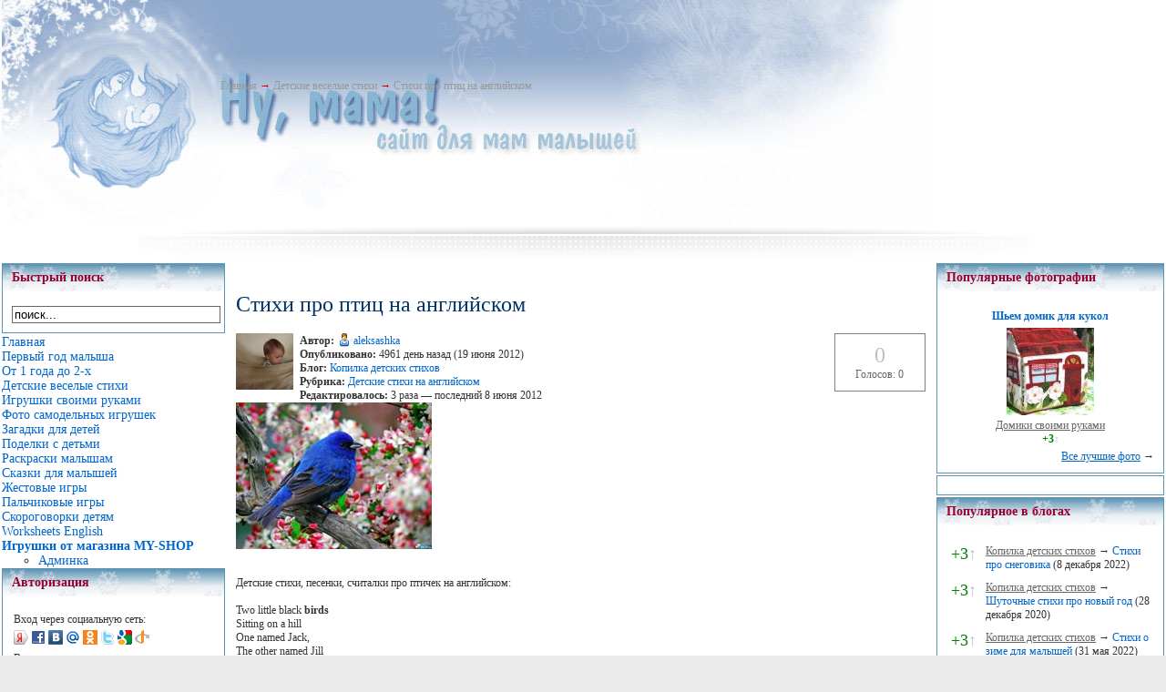

--- FILE ---
content_type: text/html; charset=cp1251
request_url: https://numama.ru/blogs/kopilka-detskih-stihov/stihi-pro-ptic-na-angliiskom.html
body_size: 10288
content:
<!--Cache_Lite_Output-->
<!DOCTYPE html PUBLIC "-//W3C//DTD XHTML 1.0 Transitional//EN" "http://www.w3.org/TR/xhtml1/DTD/xhtml1-transitional.dtd">
<html xmlns="http://www.w3.org/1999/xhtml">
	<head>
<title>Стихи про птиц на английском - Сайт для мам малышей</title>
<meta name="keywords" content="Проблемы лактации,прививки осложнения,как развивать ребенка с рождения,развитие ребенка первого года жизни, развитие ребенка после года, какие игрушки покупать, детские веселые стихи,детские игрушки своими руками, детские раскраски,игрушки сделай сам, загадки детям,форум мам,блог для мам" />
<meta name="description" content="Стихи про птиц на английском" />
<script type="text/javascript" src="/includes/jquery/jquery.js"></script>
<script type="text/javascript" src="/core/js/common.js"></script>
<script language="JavaScript" type="text/javascript" src="/includes/jquery/jquery.jcorners.js"></script>
<script language="JavaScript" type="text/javascript" src="/includes/jquery/autogrow/jquery.autogrow.js"></script>
<script language="JavaScript" type="text/javascript" src="/components/comments/js/comments.js"></script>
<script language="JavaScript" type="text/javascript" src="/core/js/smiles.js"></script>
	
<meta http-equiv="Content-Type" content="text/html; charset=windows-1251" />
<link href="/templates/winter/css/style.css" rel="stylesheet" type="text/css" />
<link href="/templates/winter/css/styles.css" rel="stylesheet" type="text/css" />
<style type="text/css">
	div.wrapper {padding:0;}
	#leftcol { width:0px;padding:0;}
	#rightcol { width:270px;padding:0;}
	#moduleslider-size { height:195px;}
	#inset-block-left { width:0px;padding:0;}
	#inset-block-right { width:0px;padding:0;}
	#maincontent-block { margin-right:0px;margin-left:0px;padding:0;}
</style>	
</head>
	
<body>
			<div id="page-bg">
			
				<div class="wrapper_upper">
				<div class="banner1">  </div>

				
				
				<div id="tools-block">

			<div class="toolsblock-left">
				<div class="padding">
						<div id="pathway">
							<span class="pathway"><div class="pathway"><a href="/" class="pathwaylink">Главная</a>  &rarr; <a href="/blogs/kopilka-detskih-stihov" class="pathwaylink">Детские веселые стихи</a>  &rarr; <a href="/blogs/kopilka-detskih-stihov/stihi-pro-ptic-na-angliiskom.html" class="pathwaylink">Стихи про птиц на английском</a> </div></span>
						</div>
				</div>
			</div>

										<div class="clr"></div>
				</div>
								
			</div>
<div>
<center>
<script type="text/javascript"><!--
google_ad_client = "ca-pub-1801751191284898";
/* Верхний баннер */
google_ad_slot = "8680933418";
google_ad_width = 728;
google_ad_height = 90;
//-->
</script>



<script type="text/javascript"
src="http://pagead2.googlesyndication.com/pagead/show_ads.js">
</script>
</center>
</div>
			<div id="main-body-top"></div>
<table width="100%" height="100%" border="0" align="center" cellpadding="0" cellspacing="0" id="maintable">
    <!-- <td valign="top"> !-->
    <table width="100%" height="160" border="0" cellpadding="2" cellspacing="0" id="bodytable">
      <tr>
	  	<!-- LEFT COLUMN !-->
	  	        	<td width="200" valign="top">
			<div class="module">
            <div class="moduletitle">
            Быстрый поиск
                    </div>
        <div class="modulebody"><form action="/index.php" method="GET"><input type="hidden" name="view" value="search" /><input type="text" 
						 name="query"
						 class="search_field" 
						 value="поиск..." 
						 onClick="this.value=''" 
						 onFocusOut="if(this.value==''){this.value='поиск...';}"/></form></div>

</div><div class="mamamodule">
        <div class="mamamodulebody"><link href="/includes/jquery/treeview/jquery.treeview.css" rel="stylesheet" type="text/css" />

<div>
    <ul id="mainmenu" class="menu">

                    <li class="selected">
                <a href="/" class="selected"><span>Главная</span></a>
            </li>
        
                                                            
                
                                    <li >
                        <a href="http://numama.ru/vse-o-malyshah/mame-grudnichka" target="_self" ><span>Первый год малыша</span></a>
                    </li>
                                                                                                                    
                
                                    <li >
                        <a href="/vse-o-malyshah/malysh-posle-goda" target="_self" ><span>От 1 года до 2-х</span></a>
                    </li>
                                                                                                                                                                                                                                
                
                                    <li >
                        <a href="/blogs/kopilka-detskih-stihov" target="_self" ><span>Детские веселые стихи</span></a>
                    </li>
                                                                                                                    
                
                                    <li >
                        <a href="/blogs/sdelai-sam" target="_self" ><span>Игрушки своими руками</span></a>
                    </li>
                                                                                
                
                                    <li >
                        <a href="/photos" target="_self" ><span>Фото самодельных игрушек</span></a>
                    </li>
                                                                                                                                                        
                
                                    <li >
                        <a href="http://numama.ru/zagadki-dlja-malenkih-detei" target="_self" ><span>Загадки для детей</span></a>
                    </li>
                                                                                
                
                                    <li >
                        <a href="http://www.numama.ru/blogs/podelki-s-detmi" target="_self" ><span>Поделки с детьми</span></a>
                    </li>
                                                                                                                                                                                                                                                                                                        
                
                                    <li >
                        <a href="/photos/1045" target="_self" ><span>Раскраски малышам</span></a>
                    </li>
                                                                                
                
                                    <li >
                        <a href="/blogs/ckazki-kotorye-mozhet-raskazat-mama" target="_self" ><span>Сказки для малышей</span></a>
                    </li>
                                                                                
                
                                    <li >
                        <a href="/blogs/zhestovye-igry" target="_self" ><span>Жестовые игры</span></a>
                    </li>
                                                                                
                
                                    <li >
                        <a href="/blogs/detskie-palchikovye-igry" target="_self" ><span>Пальчиковые игры</span></a>
                    </li>
                                                                                                                    
                
                                    <li >
                        <a href="/blogs/detskie-skorogovorki" target="_self" ><span>Скороговорки детям</span></a>
                    </li>
                                                                                                                                                        
                
                                    <li >
                        <a href="/photos/1225" target="_self" ><span>Worksheets English</span></a>
                    </li>
                                                                                
                
                                    <li >
                        <a href="/catalog" target="_self" ><span><b>Игрушки от магазина MY-SHOP</b></span></a>
                        <ul>
                                                                                                                                                                                                                                                                                                                                                                                                                                                                                                                                                                    
                
                                    <li >
                        <a href="/admin/" target="_blank" ><span>Админка</span></a>
                    </li>
                                                                                                        </ul></li>
        </ul>
</div>
</div>

</div><div class="module">
            <div class="moduletitle">
            Авторизация
                    </div>
        <div class="modulebody"><form action="/login" method="post" name="authform" style="margin:0px" target="_self" id="authform">

    <table class="authtable" width="100%" border="0" cellspacing="0" cellpadding="2">
        <tr>
			<td colspan="2">Вход через социальную сеть:</td>
		</tr>
		<tr>
			<td colspan="2"><script src="http://loginza.ru/js/widget.js" type="text/javascript"></script>
                 <a href="http://loginza.ru/api/widget?token_url=http%3A%2F%2Fnumama.ru%2Fplugins%2Fp_loginza%2Fauth.php&providers_set=vkontakte,facebook,mailruapi,google,yandex,openid,twitter,odnoklassniki,rambler,flickr,mailru,loginza,myopenid,lastfm,verisign,aol,steam&lang=ru" class="loginza">
				    <img border="0" src="/images/authprovider/yandex.png" alt="Yandex" title="Yandex">
					<img border="0" src="/images/authprovider/facebook.png" alt="Facebook" title="Facebook">
					<img border="0" src="/images/authprovider/vkontakte.png" alt="Вконтакте" title="Вконтакте">
					<img border="0" src="/images/authprovider/mailru.png" alt="Mail.ru" title="Mail.ru">
					<img border="0" src="/images/authprovider/odnoklassniki.png" alt="Одноклассники" title="Одноклассники">
					<img border="0" src="/images/authprovider/twitter.png" alt="Twitter" title="Twitter">
					<img border="0" src="/images/authprovider/google.png" alt="Google" title="Google Accounts">
					<img border="0" src="/images/authprovider/openid.png" alt="OpenID" title="OpenID">
                 </a></td>
		</tr>
		<tr>
			<td colspan="2">Вход через <b>numama.ru</b>:</td>
		</tr>
		<tr>
            <td width="60">Логин:</td>
            <td><input name="login" type="text" id="login" /></td>
        </tr>
        <tr>
            <td height="30" valign="top">Пароль:</td>
            <td valign="top"><input name="pass" type="password" id="pass" /></td>
        </tr>
                    <tr>
                <td valign="top">&nbsp;</td>
                <td valign="top" align="right">
                    <table border="0" cellspacing="0" cellpadding="0">
                    <tr>
                        <td width="20">
                            <input name="remember" type="checkbox" id="remember" value="1"  style="margin-right:0px"/>
                        </td>
                        <td>
                            Запомнить меня
                        </td>
                    </tr>
                    </table>
                </td>
            </tr>
                <tr>
            <td height="27" colspan="2" align="right" valign="top">
                <table width="100%" border="0" cellspacing="0" cellpadding="0">
                    <tr>
                        <td width="87%">                            
                                                            <a href="/passremind.html">Забыли пароль?</a>
                                                    </td>
                        <td width="13%" align="right"><input id="login_btn" type="submit" name="Submit" value="Вход" /></td>
                    </tr>
                </table>
            </td>
        </tr>
    </table>
</form></div>

</div><div class="module">
        <div class="modulebody"><!-- Yandex.RTB R-A-67378-2 -->
<div id="yandex_rtb_R-A-67378-2">&nbsp;</div>
<script type="text/javascript">
    (function(w, d, n, s, t) {
        w[n] = w[n] || [];
        w[n].push(function() {
            Ya.Context.AdvManager.render({
                blockId: "R-A-67378-2",
                renderTo: "yandex_rtb_R-A-67378-2",
                async: true
            });
        });
        t = d.getElementsByTagName("script")[0];
        s = d.createElement("script");
        s.type = "text/javascript";
        s.src = "//an.yandex.ru/system/context.js";
        s.async = true;
        t.parentNode.insertBefore(s, t);
    })(this, this.document, "yandexContextAsyncCallbacks");
</script></div>

</div><div class="module">
        <div class="modulebody">	 
		<p>Нет тегов для отображения</p>
				
</div>

</div><div class="module">
        <div class="modulebody"><a href="/gobanner18" title="My-shop" target="_blank"><img src="/images/banners/toys_150x150.gif" border="0" alt="My-shop"/></a></div>

</div><div class="module">
            <div class="moduletitle">
            Лента активности
                    </div>
        <div class="modulebody"></div>

</div><div class="module">
            <div class="moduletitle">
            Развивающие игрушки сделай сам
                    </div>
        <div class="modulebody">	
		<p align="center"><a href="/photos/photo195.html"><img src="/images/photos/small/5d42b841aef5cf8935854e4dc1e0da74.jpg" border="0" /></a></p>
				
					<p align="center"><a href="/photos/photo195.html">Шарик тканевый</a></p>
			
	</div>

</div>			<div class="banner2">  </div>
			</td>
	    	  	<!-- CENTER COLUMN !-->
        <td valign="top"><div></div>
			<div><div class="component">
<h1 class="con_heading" style="margin-bottom:5px;">Стихи про птиц на английском</h1>



<table width="100%" cellpadding="0" cellspacing="0" style="margin-top:15px">
	<tr>
        <td width="70" valign="top">
            <div class="blog_post_avatar"><img border="0" class="usr_img_small" src="/images/users/avatars/small/d08fa9fc5dec843baa845d89ccb9cdc5.jpg" /></div>
        </td>
		<td>
			<div class="blog_post_data" valign="top">
				<div><strong>Автор:</strong> <a style="padding:1px; height:16px; line-height:16px; background:url(/components/users/images/male.png) no-repeat left center; padding-left:18px; " href="/users/aleksashka" class="user_gender_link">aleksashka</a></div>
				<div><strong>Опубликовано:</strong> 4961 день назад (19 июня 2012)</div>
				<div><strong>Блог:</strong> <a href="/blogs/kopilka-detskih-stihov">Копилка детских стихов</a></div>
									<div><strong>Рубрика:</strong> <a href="/blogs/kopilka-detskih-stihov/cat-94">Детские стихи на английском</a></div>
													<div><strong>Редактировалось:</strong> 3 раза &mdash; последний 8 июня 2012</div>
															</div>
		</td>
		<td width="100" valign="top">
			<div class="karma_form"><div id="karmapoints" style="font-size:24px"><span style="color:silver;">0</span></div><div id="karmavotes">Голосов: 0</div><div id="karmactrl"></div></div>
		</td>
	</tr>
</table>

<div class="blog_post_body"><div class="bb_img" style=""><img src="/upload/blogs/cd7c6c82d73bcdd15cc682fcae131cbe.jpg.jpg" alt="" /></div> <br />
<br />
Детские стихи, песенки, считалки про птичек на английском:<br />
<br />
Two little black <strong>birds</strong><br />
Sitting on a hill<br />
One named Jack,<br />
The other named Jill<br />
<br />
<strong><a href="http://numama.ru/blogs/kopilka-detskih-stihov/stihi-pro-sovu-na-angliiskom.html">Стихи про сов на английском</a><br />
<br />
<a href="http://numama.ru/blogs/kopilka-detskih-stihov/stihi-pro-utku-na-angliiskom.html">Стихи про утку на английском</a><br />
<br />
<a href="http://numama.ru/blogs/kopilka-detskih-stihov/stihi-pro-pingvina-na-angliiskom.html">Стихи про пингвинов на английском</a><br />
<br />
</strong>[/b]<br />
<br />
Fly away Jack,<br />
Fly away Jill<br />
Come back Jack<br />
Come back Jill<br />
<br />
Little <strong>birdie</strong> in your nest.<br />
Little birdie it's time to rest.<br />
When the sun comes out to play.<br />
Little birdie - fly away!<br />
<br />
<br />
<strong>(Tune: I'm a Little Teapot)</strong><br />
<br />
I'm a little <strong>birdie</strong><br />
Cute and fat.<br />
I eat worms.<br />
I don't like cats.<br />
When I see a cat come out to play,<br />
I spread my wings,<br />
And I fly away! <br />
<br />
<br />
Look at the <strong>bird</strong><br />
Up in the treetop,<br />
Building its nest<br />
With no time to stop.<br />
Hatching its eggs<br />
So smooth and so round,<br />
Then feeding its babies<br />
Worms from the ground.<br />
Look at the bird <br />
With beak for a mouth.<br />
When it gets cold,<br />
The bird will fly south.<br />
When it gets warm,<br />
The bird will return.<br />
Let's watch how the birds live,<br />
And see what we learn. <br />
<br />
Once I saw a little <strong>bird</strong><br />
Come hop, hop, hop;<br />
So I cried, 'Little bird,<br />
Will you stop, stop, stop?'<br />
And was going to the window<br />
To say, 'How do you do?'<br />
But he shook his little tail,<br />
And far away he flew.<br />
<br />
There was one little <strong>bird</strong> in a little tree,<br />
He was all alone, and he didn't want to be.<br />
So he flew far away, over the sea,<br />
And brought back a friend to live in the tree.<br />
<i><br />
(Substitute two, three, etc. for one as you finish the verse. )<br />
</i><br />
<br />
There were two <strong>birds</strong> sat on a stone,<br />
Fa, la, la, la, lal, de;<br />
One flew away, then there was one.<br />
Fa, la, la, la, lal, de.<br />
The other flew after, and then there was none,<br />
Fa, la, la, la, lal, de;<br />
And so the poor stone was left all alone,<br />
Fa, la, la, la, lal, de!<br />
<br />
<br />
A little boy said to a <strong>bird</strong>,<br />
'Is it quite true what I have heard--<br />
A pinch of salt upon your tail,<br />
And I shall catch you without fail?'<br />
The little bird said to the boy<br />
'Salt is the right thing to employ.<br />
A pinch of salt will never fail.<br />
But first of all, please--catch any tail!'<br />
<br />
Five blue <strong>birds</strong> sitting in a tree,<br />
The first bird said, "Look what I see."<br />
The second bird said, "Look what I see."<br />
The third bird said, "Their feathers are so fine."<br />
The fourth bird said, "Quick, let's fly away!"<br />
The fifth bird said, "No, let's all stay."<br />
Then a black bird said, "Let's win!"<br />
"Join us, and we'll be ten."<br />
Well, all the birds flew together<br />
In all kinds of weather.<br />
Through the blue sky,<br />
All ten would fly.<br />
Till own brith summer day,<br />
the blue birds in the tree did stay.<br />
The black birds kept flying in line,<br />
Leaving their new frieds to pine.<br />
Once again they were five and five!<br />
<br />
<strong>Стихотворение про птенцов </strong><br />
<br />
<strong>Baby Birdies</strong><br />
<br />
We are baby birdies living in a nest.<br />
We dreeam of flying when we take our rest.<br />
Finally one spring day we hop, hop, hop.<br />
And flutter our wings flop, flop, flop.<br />
They lift us up and then we fly.<br />
We fly around the sky.<br />
Flying very hiigh and flying very low.<br />
Then in a big circle--round we go.<br />
Finally we soar home and go to sleep.<br />
We close our eyes without a peep. <br />
<br />
<strong>Стихотворение про воробья:</strong><br />
<br />
Bring another straw, <strong>Cock-sparrow</strong>;<br />
I shall lay three eggs tomorrow.<br />
Build a snug nest in the warm thatch<br />
Bring another straw Cock-sparrow.<br />
<br />
С<strong>тихотворение про жаворонка:</strong><br />
<br />
Lark-Bird, <strong>lark-bird</strong>, soaring high,<br />
Are you never weary?<br />
When you reach the empty sky<br />
Are the clouds not dreary?<br />
Don't you sometimes long to be<br />
A silent goldfish in the sea?<br />
Goldfish, goldfish, diving deep,<br />
Are you never sad, say?<br />
When you feel the cold waves creep<br />
Are you really glad, say ?<br />
Don't you sometimes long to sing<br />
And be a lark-bird on the wing ?<br />
<br />
<br />
<strong>Стихотворение про горлицу:</strong><br />
<br />
High in the pine tree,<br />
The little <strong>turtledove</strong>.<br />
Made a little nursery,<br />
To please her little love.<br />
'Coo,' said the turtledove,<br />
'Coo,' said she.<br />
In the long, shady branches,<br />
Of the dark pine tree.<br />
<br />
<strong>Стихотворение про сову:</strong><br />
<br />
There's a wide eyed <strong>owl</strong><br />
with a pointed nose,<br />
Two pointed ears<br />
and claws for his toes.<br />
He sits on a branch<br />
and he looks at you.<br />
He flaps his wings<br />
and he says 'twit twoo.'<br />
<br />
<strong>Стихотворение про голубя:</strong><br />
<br />
<strong>E. Farjeon</strong> <br />
<br />
Mrs. Peck-<strong>Pigeon</strong><br />
Is picking for bread,<br />
Bob-bob-bob<br />
Goes her little round head.<br />
Tame as a pussy-cat,<br />
In the street,<br />
Step-step-step<br />
Go her little red feet.<br />
With her little red feet<br />
And her little round head,<br />
Mrs. Peck-Pigeon<br />
Goes picking for bread.<br />
<br />
<strong>Стихотворение про гнездо:</strong><br />
<br />
<strong>H.N. Bialik</strong> <br />
<br />
Among the trees<br />
Is a bird's <strong>nest</strong>,<br />
And in the nest<br />
Her three eggs rest.<br />
And in each egg--<br />
Hush, you'll be heard!--<br />
There lies asleep<br />
A tiny bird.</div>

	<div class="blog_post_nav">&larr; <a href="/blogs/kopilka-detskih-stihov/stihi-pro-koshek-na-angliiskom.html">Стихи про кошек на английском</a> | <a href="/blogs/kopilka-detskih-stihov/stihi-pro-zhivotnyh-na-angliiskom.html">Стихи про животных на английском</a> &rarr;</div>


<div>
	<table cellspacing="0" cellpadding="2">
		<tr>
			<td>
			<script type="text/javascript" src="//yandex.st/share/share.js" charset="utf-8"></script><div class="yashare-auto-init" data-yashareL10n="ru" data-yashareType="button" data-yashareQuickServices="yaru,vkontakte,facebook,twitter,odnoklassniki,moimir,lj,moikrug"></div> 
			</td>
		</tr>
	</table>
</div>

<div class="cmm_heading">
	<a name="c" />Комментарии (0)</a>
</div>



    <div class="cm_ajax_list">
        
    	<p>Нет комментариев. Ваш будет первым!</p>

        </div>


<div id="addcommentlink" src="#">
	<table cellspacing="0" cellpadding="2">
		<tr>
			<td width="16"><img src="/templates/_default_/images/icons/comment.png" /></td>
			<td><a href="javascript:void(0);" id="addcommentlink" onclick="addComment('077e5574819764914655dc3804b2033f', 'blog', '1056', 0)">Добавить комментарий</a></td>
								
			            <td width="16"><img src="/templates/_default_/images/icons/rss.png" border="0" alt="RSS лента"/></td>
            <td><a href="/rss/comments/blog-1056/feed.rss">RSS-лента комментариев</a></td>
		</tr>
	</table>		
</div>

<div id="cm_addentry0" style="display:block"></div></div></div>
			<div></div>	
		</td>
		
	    <!-- RIGHT COLUMN !-->
			        <td width="250" valign="top"><div class="module">
            <div class="moduletitle">
            Популярные фотографии
                    </div>
        <div class="modulebody"><table cellspacing="2" cellpadding="2" border="0" width="100%">
  	
    	  <tr>     <td align="center" valign="bottom" class="mod_lp_photo" width="100%">

        		          	<div class="mod_lp_titlelink"><a href="/photos/photo431.html" title="Шьем домик для кукол (3)">Шьем домик для кукол</a></div>
                    	<a href="/photos/photo431.html" title="Шьем домик для кукол"> <img class="photo_thumb_img" src="/images/photos/small/4102a9939a1e3f1bdd0316b73462483d.jpg" alt="Шьем домик для кукол (3)" border="0" /></a>

                            	            			<div class="mod_lp_albumlink"><a href="/photos/1044" title="Домики своими руками">Домики своими руками</a></div>
            		            		            			<div class="mod_lp_details">
                               	                    						                                          	<strong><span style="color:green;">+3<span style="color:silver">&uarr;</span></span></strong>
                  						                  					                  					                                            			</div>
            		              </td>
       </tr>    </table>
<div style="text-align:right"><a style="text-decoration:underline" href="/photos/top.html">Все лучшие фото</a> &rarr;</div>

</div>

</div><div class="module">
        <div class="modulebody"><!-- 240*400 Advertur.ru start -->
<div id="advertur_78730"></div><script type="text/javascript">
    (function(w, d, n) {
        w[n] = w[n] || [];
        w[n].push({
            section_id: 78730,
            place: "advertur_78730",
            width: 240,
            height: 400
        });
    })(window, document, "advertur_sections");
</script>
<script type="text/javascript" src="//ddnk.advertur.ru/v1/s/loader.js" async></script>
<!-- 240*400 Advertur.ru end --></div>

</div><div class="module">
            <div class="moduletitle">
            Популярное в блогах
                    </div>
        <div class="modulebody"><table width="100%" cellspacing="0" cellpadding="5" border="0" >
	<tr>
		<td class="mod_blog_karma" valign="top"><span style="color:green;">+3<span style="color:silver">&uarr;</span></span></td>
		<td valign="top">
			<div>
				<a class="mod_blog_userlink" href="/blogs/kopilka-detskih-stihov">Копилка детских стихов</a> &rarr; 
				<a class="mod_blog_link" href="/blogs/kopilka-detskih-stihov/stihi-pro-snegovika.html">Стихи про снеговика</a> (8 декабря 2022)
			</div>
		</td>
	</tr>
	<tr>
		<td class="mod_blog_karma" valign="top"><span style="color:green;">+3<span style="color:silver">&uarr;</span></span></td>
		<td valign="top">
			<div>
				<a class="mod_blog_userlink" href="/blogs/kopilka-detskih-stihov">Копилка детских стихов</a> &rarr; 
				<a class="mod_blog_link" href="/blogs/kopilka-detskih-stihov/shutochnye-stihi-pro-novyi-god.html">Шуточные стихи про новый год</a> (28 декабря 2020)
			</div>
		</td>
	</tr>
	<tr>
		<td class="mod_blog_karma" valign="top"><span style="color:green;">+3<span style="color:silver">&uarr;</span></span></td>
		<td valign="top">
			<div>
				<a class="mod_blog_userlink" href="/blogs/kopilka-detskih-stihov">Копилка детских стихов</a> &rarr; 
				<a class="mod_blog_link" href="/blogs/kopilka-detskih-stihov/stihi-o-zime-dlja-malyshei.html">Стихи о зиме для малышей</a> (31 мая 2022)
			</div>
		</td>
	</tr>
	<tr>
		<td class="mod_blog_karma" valign="top"><span style="color:green;">+2<span style="color:silver">&uarr;</span></span></td>
		<td valign="top">
			<div>
				<a class="mod_blog_userlink" href="/blogs/kopilka-detskih-stihov">Копилка детских стихов</a> &rarr; 
				<a class="mod_blog_link" href="/blogs/kopilka-detskih-stihov/stihi-pro-podsnezhnik.html">Стихи про подснежник</a> (28 февраля 2022)
			</div>
		</td>
	</tr>
	<tr>
		<td class="mod_blog_karma" valign="top"><span style="color:green;">+2<span style="color:silver">&uarr;</span></span></td>
		<td valign="top">
			<div>
				<a class="mod_blog_userlink" href="/blogs/kopilka-detskih-stihov">Копилка детских стихов</a> &rarr; 
				<a class="mod_blog_link" href="/blogs/kopilka-detskih-stihov/stihi-pro-landyshi.html">Стихи про ландыши</a> (2 апреля 2022)
			</div>
		</td>
	</tr>
	<tr>
		<td class="mod_blog_karma" valign="top"><span style="color:green;">+2<span style="color:silver">&uarr;</span></span></td>
		<td valign="top">
			<div>
				<a class="mod_blog_userlink" href="/blogs/kopilka-detskih-stihov">Копилка детских стихов</a> &rarr; 
				<a class="mod_blog_link" href="/blogs/kopilka-detskih-stihov/stihi-pro-snegopad.html">Стихи про снегопад</a> (18 января 2022)
			</div>
		</td>
	</tr>
	<tr>
		<td class="mod_blog_karma" valign="top"><span style="color:green;">+2<span style="color:silver">&uarr;</span></span></td>
		<td valign="top">
			<div>
				<a class="mod_blog_userlink" href="/blogs/kopilka-detskih-stihov">Копилка детских стихов</a> &rarr; 
				<a class="mod_blog_link" href="/blogs/kopilka-detskih-stihov/stihi-o-zime.html">Стихи о зиме</a> (1 декабря 2022)
			</div>
		</td>
	</tr>
	<tr>
		<td class="mod_blog_karma" valign="top"><span style="color:green;">+2<span style="color:silver">&uarr;</span></span></td>
		<td valign="top">
			<div>
				<a class="mod_blog_userlink" href="/blogs/kopilka-detskih-stihov">Копилка детских стихов</a> &rarr; 
				<a class="mod_blog_link" href="/blogs/kopilka-detskih-stihov/stihi-pro-pchelu.html">Стихи про пчелу</a> (16 марта 2015)
			</div>
		</td>
	</tr>
</table></div>

</div><div class="module">
            <div class="moduletitle">
            Игрушки из ткани сделай сам
                    </div>
        <div class="modulebody">	
		<p align="center"><a href="/photos/photo1949.html"><img src="/images/photos/small/651f76e4e5691207b9b2af1f51a780aa.jpg" border="0" /></a></p>
				
					<p align="center"><a href="/photos/photo1949.html">Шьем лису</a></p>
			
	</div>

</div><div class="module">
            <div class="moduletitle">
            Игрушки своими руками
                    </div>
        <div class="modulebody">	
		<p align="center"><a href="/photos/photo2258.html"><img src="/images/photos/small/fdd97cdf87de9ce5657f9e674916c73c.jpg" border="0" /></a></p>
				
					<p align="center"><a href="/photos/photo2258.html">Шьем капусту</a></p>
			
	</div>

</div><div class="module">
        <div class="modulebody"><div id="mixkt_4294931489"></div></div>

</div><div class="module">
            <div class="moduletitle">
            Популярные статьи
                    </div>
        <div class="modulebody"><table cellspacing="2" cellpadding="4" border="0" width="100%">
	<tr>
		<td class="mod_blog_karma" valign="top"><span style="color:green;">+3<span style="color:silver">&uarr;</span></span></td>
		<td valign="top">
			<div>
				<a class="mod_bcon_content" style="font-size:16px" href="/vse-o-malyshah/malysh-posle-goda/s-chem-igrat-godovalomu.html">С чем  играть годовалому</a>
			</div>
				</td>
	</tr>								
	<tr>
		<td class="mod_blog_karma" valign="top"><span style="color:green;">+1<span style="color:silver">&uarr;</span></span></td>
		<td valign="top">
			<div>
				<a class="mod_bcon_content" style="font-size:16px" href="/vse-o-malyshah/mame-grudnichka/pitanie-1-goda-zhizni/vedenie-prikorma-detjam-do-goda.html">Введение прикорма детям до года</a>
			</div>
				</td>
	</tr>								
	<tr>
		<td class="mod_blog_karma" valign="top"><span style="color:green;">+1<span style="color:silver">&uarr;</span></span></td>
		<td valign="top">
			<div>
				<a class="mod_bcon_content" style="font-size:16px" href="/vse-o-malyshah/mame-grudnichka/razvitie-malysha-1-goda/kakie-igrushki-nuzhny-do-6-mesjacev.html">Какие игрушки нужны до 6 месяцев</a>
			</div>
				</td>
	</tr>								
	<tr>
		<td class="mod_blog_karma" valign="top"><span style="color:green;">+1<span style="color:silver">&uarr;</span></span></td>
		<td valign="top">
			<div>
				<a class="mod_bcon_content" style="font-size:16px" href="/vse-o-malyshah/mame-grudnichka/razvitie-malysha-1-goda/kak-razvivat-rebenka-9-mesjacev.html">Как развивать ребенка 9 месяцев</a>
			</div>
				</td>
	</tr>								
	<tr>
		<td class="mod_blog_karma" valign="top"><span style="color:green;">+1<span style="color:silver">&uarr;</span></span></td>
		<td valign="top">
			<div>
				<a class="mod_bcon_content" style="font-size:16px" href="/vse-o-malyshah/mame-grudnichka/razvitie-malysha-1-goda/kakie-igrushki-nuzhny-v-2-mesjaca.html">Какие игрушки нужны в 2 месяца</a>
			</div>
				</td>
	</tr>								
</table></div>

</div><div class="module">
            <div class="moduletitle">
            Игрушки из носков сделай сам
                    </div>
        <div class="modulebody">	
		<p align="center"><a href="/photos/photo125.html"><img src="/images/photos/small/2dd7e23b798977ba8ab98123df0d9b3e.jpg" border="0" /></a></p>
				
					<p align="center"><a href="/photos/photo125.html">Игрушка из носка  сова</a></p>
			
	</div>

</div><div class="module">
            <div class="moduletitle">
            Популярные раскраски
                    </div>
        <div class="modulebody"><table cellspacing="2" cellpadding="2" border="0" width="100%">
  	
    	  <tr>     <td align="center" valign="bottom" class="mod_lp_photo" width="100%">

        		          	<div class="mod_lp_titlelink"><a href="/photos/photo508.html" title="Раскраска насекомые (0)">Раскраска насекомые</a></div>
                    	<a href="/photos/photo508.html" title="Раскраска насекомые"> <img class="photo_thumb_img" src="/images/photos/small/44662bb11950ac811ac239c83f71de9a.jpg" alt="Раскраска насекомые (0)" border="0" /></a>

                            	            			<div class="mod_lp_albumlink"><a href="/photos/1057" title="Раскраски насекомые">Раскраски насекомые</a></div>
            		            		              </td>
       </tr>    </table>
<div style="text-align:right"><a style="text-decoration:underline" href="/photos/top.html">Все лучшие фото</a> &rarr;</div>

</div>

</div><div class="module">
            <div class="moduletitle">
            Детские стихи
                    </div>
        <div class="modulebody"><div class="blog_catlist">
<div class="blog_cat">
<table cellspacing="0" cellpadding="2">
    <tbody>
        <tr>
            <td width="16"><img src="/components/blogs/images/cat.gif" border="0" alt="" /></td>
            <td><a href="/blogs/kopilka-detskih-stihov/cat-10">Детские стишки про животных</a> <span style="color:#666666">(99)</span></td>
        </tr>
    </tbody>
</table>
</div>
<div class="blog_cat">
<table cellspacing="0" cellpadding="2">
    <tbody>
        <tr>
            <td width="16"><img src="/components/blogs/images/cat.gif" border="0" alt="" /></td>
            <td><a href="/blogs/kopilka-detskih-stihov/cat-11">Стихи на кухонную тему и о еде</a> <span style="color:#666666">(34)</span></td>
        </tr>
    </tbody>
</table>
</div>
<div class="blog_cat">
<table cellspacing="0" cellpadding="2">
    <tbody>
        <tr>
            <td width="16"><img src="/components/blogs/images/cat.gif" border="0" alt="" /></td>
            <td><a href="/blogs/kopilka-detskih-stihov/cat-13">Стихи перед сном</a> <span style="color:#666666">(9)</span></td>
        </tr>
    </tbody>
</table>
</div>
<div class="blog_cat">
<table cellspacing="0" cellpadding="2">
    <tbody>
        <tr>
            <td width="16"><img src="/components/blogs/images/cat.gif" border="0" alt="" /></td>
            <td><a href="/blogs/kopilka-detskih-stihov/cat-16">Стихи о мытье, умывании, расчесывании</a> <span style="color:#666666">(10)</span></td>
        </tr>
    </tbody>
</table>
</div>
<div class="blog_cat">
<table cellspacing="0" cellpadding="2">
    <tbody>
        <tr>
            <td width="16"><img src="/components/blogs/images/cat.gif" border="0" alt="" /></td>
            <td><a href="/blogs/kopilka-detskih-stihov/cat-18">Детские стихи о природе</a> <span style="color:#666666">(75)</span></td>
        </tr>
    </tbody>
</table>
</div>
<div class="blog_cat">
<table cellspacing="0" cellpadding="2">
    <tbody>
        <tr>
            <td width="16"><img src="/components/blogs/images/cat.gif" border="0" alt="" /></td>
            <td><a href="/blogs/kopilka-detskih-stihov/cat-20">Стихи про одежду, обувь  и одевание</a> <span style="color:#666666">(17)</span></td>
        </tr>
    </tbody>
</table>
</div>
<div class="blog_cat">
<table cellspacing="0" cellpadding="2">
    <tbody>
        <tr>
            <td width="16"><img src="/components/blogs/images/cat.gif" border="0" alt="" /></td>
            <td><a href="/blogs/kopilka-detskih-stihov/cat-30">Детские стихи про игрушки</a> <span style="color:#666666">(13)</span></td>
        </tr>
    </tbody>
</table>
</div>
<div class="blog_cat">
<table cellspacing="0" cellpadding="2">
    <tbody>
        <tr>
            <td width="16"><img src="/components/blogs/images/cat.gif" border="0" alt="" /></td>
            <td><a href="/blogs/kopilka-detskih-stihov/cat-50">Стихи на русские праздники</a> <span style="color:#666666">(9)</span></td>
        </tr>
    </tbody>
</table>
</div>
<div class="blog_cat">
<table cellspacing="0" cellpadding="2">
    <tbody>
        <tr>
            <td width="16"><img src="/components/blogs/images/cat.gif" border="0" alt="" /></td>
            <td><a href="/blogs/kopilka-detskih-stihov/cat-63">Стихи о прогулке и забавах на улице</a> <span style="color:#666666">(33)</span></td>
        </tr>
    </tbody>
</table>
</div>
<div class="blog_cat">
<table cellspacing="0" cellpadding="2">
    <tbody>
        <tr>
            <td width="16"><img src="/components/blogs/images/cat.gif" border="0" alt="" /></td>
            <td><a href="/blogs/kopilka-detskih-stihov/cat-67">Стихи про героев сказок</a> <span style="color:#666666">(3)</span></td>
        </tr>
    </tbody>
</table>
</div>
<div class="blog_cat">
<table cellspacing="0" cellpadding="2">
    <tbody>
        <tr>
            <td width="16"><img src="/components/blogs/images/cat.gif" border="0" alt="" /></td>
            <td><a href="/blogs/kopilka-detskih-stihov/cat-68">Стихи о родственниках</a> <span style="color:#666666">(8)</span></td>
        </tr>
    </tbody>
</table>
</div>
<div class="blog_cat">
<table cellspacing="0" cellpadding="2">
    <tbody>
        <tr>
            <td width="16"><img src="/components/blogs/images/cat.gif" border="0" alt="" /></td>
            <td><a href="/blogs/kopilka-detskih-stihov/cat-69">Детские стихи про малышей</a> <span style="color:#666666">(22)</span></td>
        </tr>
    </tbody>
</table>
</div>
<div class="blog_cat">
<table cellspacing="0" cellpadding="2">
    <tbody>
        <tr>
            <td width="16"><img src="/components/blogs/images/cat.gif" border="0" alt="" /></td>
            <td><a href="/blogs/kopilka-detskih-stihov/cat-72">Стихи про птичек</a> <span style="color:#666666">(37)</span></td>
        </tr>
    </tbody>
</table>
</div>
<div class="blog_cat">
<table cellspacing="0" cellpadding="2">
    <tbody>
        <tr>
            <td width="16"><img src="/components/blogs/images/cat.gif" border="0" alt="" /></td>
            <td><a href="/blogs/kopilka-detskih-stihov/cat-73">Стихи про насекомых</a> <span style="color:#666666">(21)</span></td>
        </tr>
    </tbody>
</table>
</div>
<div class="blog_cat">
<table cellspacing="0" cellpadding="2">
    <tbody>
        <tr>
            <td width="16"><img src="/components/blogs/images/cat.gif" border="0" alt="" /></td>
            <td><a href="/blogs/kopilka-detskih-stihov/cat-75">Стихи про транспорт</a> <span style="color:#666666">(16)</span></td>
        </tr>
    </tbody>
</table>
</div>
<div class="blog_cat">
<table cellspacing="0" cellpadding="2">
    <tbody>
        <tr>
            <td width="16"><img src="/components/blogs/images/cat.gif" border="0" alt="" /></td>
            <td><a href="/blogs/kopilka-detskih-stihov/cat-76">Стихи о предметах быта</a> <span style="color:#666666">(20)</span></td>
        </tr>
    </tbody>
</table>
</div>
<div class="blog_cat">
<table cellspacing="0" cellpadding="2">
    <tbody>
        <tr>
            <td width="16"><img src="/components/blogs/images/cat.gif" border="0" alt="" /></td>
            <td><a href="/blogs/kopilka-detskih-stihov/cat-77">Стихи про детские имена</a> <span style="color:#666666">(35)</span></td>
        </tr>
    </tbody>
</table>
</div>
<div class="blog_cat">
<table cellspacing="0" cellpadding="2">
    <tbody>
        <tr>
            <td width="16"><img src="/components/blogs/images/cat.gif" border="0" alt="" /></td>
            <td><a href="/blogs/kopilka-detskih-stihov/cat-79">Стихи про буквы</a> <span style="color:#666666">(39)</span></td>
        </tr>
    </tbody>
</table>
</div>
<div class="blog_cat">
<table cellspacing="0" cellpadding="2">
    <tbody>
        <tr>
            <td width="16"><img src="/components/blogs/images/cat.gif" border="0" alt="" /></td>
            <td><a href="/blogs/kopilka-detskih-stihov/cat-85">Стихи про рисование</a> <span style="color:#666666">(16)</span></td>
        </tr>
    </tbody>
</table>
</div>
<div class="blog_cat">
<table cellspacing="0" cellpadding="2">
    <tbody>
        <tr>
            <td width="16"><img src="/components/blogs/images/cat.gif" border="0" alt="" /></td>
            <td><a href="/blogs/kopilka-detskih-stihov/cat-86">Стихи про явления природы</a> <span style="color:#666666">(31)</span></td>
        </tr>
    </tbody>
</table>
</div>
<div class="blog_cat">
<table cellspacing="0" cellpadding="2">
    <tbody>
        <tr>
            <td width="16"><img src="/components/blogs/images/cat.gif" border="0" alt="" /></td>
            <td><a href="/blogs/kopilka-detskih-stihov/cat-88">Детские четверостишья</a> <span style="color:#666666">(35)</span></td>
        </tr>
    </tbody>
</table>
</div>
<div class="blog_cat">
<table cellspacing="0" cellpadding="2">
    <tbody>
        <tr>
            <td width="16"><img src="/components/blogs/images/cat.gif" border="0" alt="" /></td>
            <td><a href="/blogs/kopilka-detskih-stihov/cat-89">Стихи для самых маленьких</a> <span style="color:#666666">(20)</span></td>
        </tr>
    </tbody>
</table>
</div>
<div class="blog_cat">
<table cellspacing="0" cellpadding="2">
    <tbody>
        <tr>
            <td width="16"><img src="/components/blogs/images/cat.gif" border="0" alt="" /></td>
            <td><a href="/blogs/kopilka-detskih-stihov/cat-93">Стишки про цифры</a> <span style="color:#666666">(18)</span></td>
        </tr>
    </tbody>
</table>
</div>
<div class="blog_cat">
<table cellspacing="0" cellpadding="2">
    <tbody>
        <tr>
            <td width="16"><img src="/components/blogs/images/cat.gif" border="0" alt="" /></td>
            <td><a href="/blogs/kopilka-detskih-stihov/cat-94">Детские стихи на английском</a> <span style="color:#666666">(41)</span></td>
        </tr>
    </tbody>
</table>
</div>
<div class="blog_cat">
<table cellspacing="0" cellpadding="2">
    <tbody>
        <tr>
            <td width="16"><img src="/components/blogs/images/cat.gif" border="0" alt="" /></td>
            <td><a href="/blogs/kopilka-detskih-stihov/cat-98">География в стихах</a> <span style="color:#666666">(5)</span></td>
        </tr>
    </tbody>
</table>
</div>
<div class="blog_cat">
<table cellspacing="0" cellpadding="2">
    <tbody>
        <tr>
            <td width="16"><img src="/components/blogs/images/cat.gif" border="0" alt="" /></td>
            <td><a href="/blogs/kopilka-detskih-stihov/cat-100">Детские частушки</a> <span style="color:#666666">(2)</span></td>
        </tr>
    </tbody>
</table>
</div>
<div class="blog_cat">
<table cellspacing="0" cellpadding="2">
    <tbody>
        <tr>
            <td width="16"><img src="/components/blogs/images/cat.gif" border="0" alt="" /></td>
            <td><a href="/blogs/kopilka-detskih-stihov/cat-101">Стихи про фрукты и овощи</a> <span style="color:#666666">(22)</span></td>
        </tr>
    </tbody>
</table>
</div>
<div class="blog_cat">
<table cellspacing="0" cellpadding="2">
    <tbody>
        <tr>
            <td width="16"><img src="/components/blogs/images/cat.gif" border="0" alt="" /></td>
            <td><a href="/blogs/kopilka-detskih-stihov/cat-102">Стихи про ягоды и грибы</a> <span style="color:#666666">(16)</span></td>
        </tr>
    </tbody>
</table>
</div>
</div></div>

</div></td>
		      </tr>
    </table></td>
  </tr>
  
    </table></td>
  </tr>
</table>
			<div id="main-body-bottom"></div>
			<div align="center">
			<p>Обращение к читателям, <a href="/pomosch-proektu.html">поддержите проект</a>!</p>
			<iframe frameborder="0" allowtransparency="true" scrolling="no" src="https://money.yandex.ru/embed/donate.xml?account=410012471297863&quickpay=donate&payment-type-choice=on&default-sum=&targets=%D0%9F%D0%BE%D0%B4%D0%B4%D0%B5%D1%80%D0%B6%D0%BA%D0%B0+%D0%BF%D1%80%D0%BE%D0%B5%D0%BA%D1%82%D0%B0+%D0%9D%D1%83%2C+%D0%BC%D0%B0%D0%BC%D0%B0!&target-visibility=on&project-name=numama.ru&project-site=http%3A%2F%2Fnumama.ru&button-text=05&successURL=" width="510" height="132"></iframe>
			</div>
		</div>

				<div id="footer-top">
<div id="footer-top2">

<!-- Яндекс.Директ -->
<script type="text/javascript">
//<![CDATA[
yandex_partner_id = 67378;
yandex_site_bg_color = 'FFFFFF';
yandex_site_charset = 'windows-1251';
yandex_ad_format = 'direct';
yandex_font_size = 1;
yandex_direct_type = 'horizontal';
yandex_direct_limit = 4;
yandex_direct_title_font_size = 3;
yandex_direct_header_bg_color = 'FEEAC7';
yandex_direct_title_color = '0000CC';
yandex_direct_url_color = '006600';
yandex_direct_all_color = '0000CC';
yandex_direct_text_color = '000000';
yandex_direct_hover_color = '0066FF';
yandex_direct_favicon = true;
document.write('<sc'+'ript type="text/javascript" src="http://an.yandex.ru/system/context.js"></sc'+'ript>');
//]]>
</script>
</div></div>
<!-- Yandex.Metrika counter! -->
<script src="//mc.yandex.ru/metrika/watch.js" type="text/javascript"></script>
<script type="text/javascript">
try { var yaCounter1007279 = new Ya.Metrika({id:1007279,
          clickmap:true,
          trackLinks:true, webvisor:true});}
catch(e) { }
</script>
<noscript><div><img src="//mc.yandex.ru/watch/1007279" style="position:absolute; left:-9999px;" alt="" /></div></noscript>
<!-- /Yandex.Metrika counter -->

<!-- Google Analytics -->
<script>
  (function(i,s,o,g,r,a,m){i['GoogleAnalyticsObject']=r;i[r]=i[r]||function(){
  (i[r].q=i[r].q||[]).push(arguments)},i[r].l=1*new Date();a=s.createElement(o),
  m=s.getElementsByTagName(o)[0];a.async=1;a.src=g;m.parentNode.insertBefore(a,m)
  })(window,document,'script','//www.google-analytics.com/analytics.js','ga');

  ga('create', 'UA-57317511-1', 'auto');
  ga('send', 'pageview');
</script>
<!-- /Google Analytics -->

<!--BabyClick.ru informers-->
<script type="text/javascript" charset="utf-8" src="http://babyclick.ru/shows546.js"></script>
<!--/BabyClick.ru-->  

<div id="footer" align="center"><a href="/" title="Сайт для мам малышей">Сайт для мам малышей</a> &copy; 2026<br/><div>
<script>
document.write('<scr' + 'ipt language="javascript" type="text/javascript" src="http://4294931489.kt.mixmarket.biz/show/4294931489/?div=mixkt_4294931489&r=' + escape(document.referrer) + '&rnd=' + Math.round(Math.random() * 100000) + '" charset="windows-1251"><' + '/scr' + 'ipt>');
</script>
</body>
</html><!-- Время генерации страницы:: 0.3019 сек. -->

--- FILE ---
content_type: text/plain
request_url: https://www.google-analytics.com/j/collect?v=1&_v=j102&a=514357113&t=pageview&_s=1&dl=https%3A%2F%2Fnumama.ru%2Fblogs%2Fkopilka-detskih-stihov%2Fstihi-pro-ptic-na-angliiskom.html&ul=en-us%40posix&dt=%D0%A1%D1%82%D0%B8%D1%85%D0%B8%20%D0%BF%D1%80%D0%BE%20%D0%BF%D1%82%D0%B8%D1%86%20%D0%BD%D0%B0%20%D0%B0%D0%BD%D0%B3%D0%BB%D0%B8%D0%B9%D1%81%D0%BA%D0%BE%D0%BC%20-%20%D0%A1%D0%B0%D0%B9%D1%82%20%D0%B4%D0%BB%D1%8F%20%D0%BC%D0%B0%D0%BC%20%D0%BC%D0%B0%D0%BB%D1%8B%D1%88%D0%B5%D0%B9&sr=1280x720&vp=1280x720&_u=IEBAAEABAAAAACAAI~&jid=885504264&gjid=1514636512&cid=49558580.1768724693&tid=UA-57317511-1&_gid=550934050.1768724693&_r=1&_slc=1&z=1173362357
body_size: -448
content:
2,cG-VML1JNJEB3